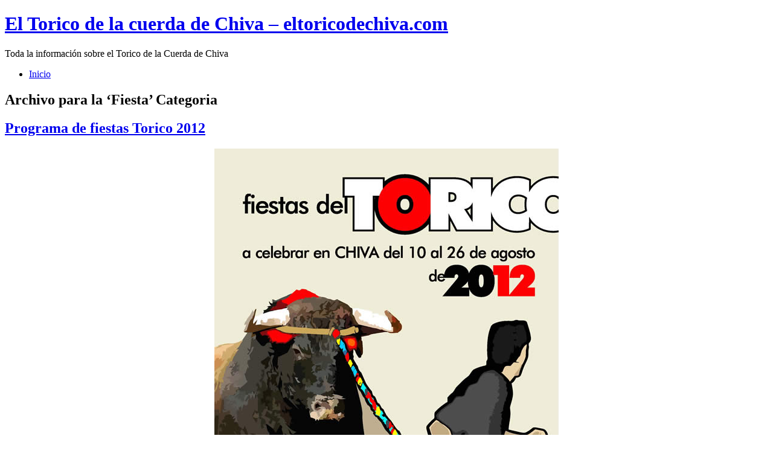

--- FILE ---
content_type: text/html; charset=UTF-8
request_url: https://www.eltoricodechiva.com/category/fiesta/
body_size: 13824
content:
<!DOCTYPE html PUBLIC "-//W3C//DTD XHTML 1.0 Transitional//EN" "http://www.w3.org/TR/xhtml1/DTD/xhtml1-transitional.dtd">
<html xmlns="http://www.w3.org/1999/xhtml" lang="es">
<head profile="http://gmpg.org/xfn/11">
<title>Fiesta archivos - El Torico de la cuerda de Chiva - eltoricodechiva.com at El Torico de la cuerda de Chiva &#8211; eltoricodechiva.com</title>
<meta http-equiv="Content-Type" content="text/html; charset=UTF-8" />
<meta name="description" content="Toda la información sobre el Torico de la Cuerda de Chiva" />
<meta name="generator" content="WordPress 6.8.3" /> <!-- leave this for stats please -->
<link href="https://www.eltoricodechiva.com/wp-content/themes/journalist/style.css" rel="stylesheet" type="text/css" media="screen" />
<link rel="alternate" type="application/rss+xml" title="El Torico de la cuerda de Chiva &#8211; eltoricodechiva.com RSS Feed" href="https://www.eltoricodechiva.com/feed/" />
<link rel="shortcut icon" type="image/x-png" href="https://www.eltoricodechiva.com/wp-content/themes/journalist/favicon.png" />
<link rel="pingback" href="https://www.eltoricodechiva.com/xmlrpc.php" />
<meta name='robots' content='index, follow, max-image-preview:large, max-snippet:-1, max-video-preview:-1' />
	<style>img:is([sizes="auto" i], [sizes^="auto," i]) { contain-intrinsic-size: 3000px 1500px }</style>
	
	<!-- This site is optimized with the Yoast SEO plugin v26.0 - https://yoast.com/wordpress/plugins/seo/ -->
	<link rel="canonical" href="https://www.eltoricodechiva.com/category/fiesta/" />
	<link rel="next" href="https://www.eltoricodechiva.com/category/fiesta/page/2/" />
	<meta property="og:locale" content="es_ES" />
	<meta property="og:type" content="article" />
	<meta property="og:title" content="Fiesta archivos - El Torico de la cuerda de Chiva - eltoricodechiva.com" />
	<meta property="og:url" content="https://www.eltoricodechiva.com/category/fiesta/" />
	<meta property="og:site_name" content="El Torico de la cuerda de Chiva - eltoricodechiva.com" />
	<meta name="twitter:card" content="summary_large_image" />
	<script type="application/ld+json" class="yoast-schema-graph">{"@context":"https://schema.org","@graph":[{"@type":"CollectionPage","@id":"https://www.eltoricodechiva.com/category/fiesta/","url":"https://www.eltoricodechiva.com/category/fiesta/","name":"Fiesta archivos - El Torico de la cuerda de Chiva - eltoricodechiva.com","isPartOf":{"@id":"https://www.eltoricodechiva.com/#website"},"breadcrumb":{"@id":"https://www.eltoricodechiva.com/category/fiesta/#breadcrumb"},"inLanguage":"es"},{"@type":"BreadcrumbList","@id":"https://www.eltoricodechiva.com/category/fiesta/#breadcrumb","itemListElement":[{"@type":"ListItem","position":1,"name":"Portada","item":"https://www.eltoricodechiva.com/"},{"@type":"ListItem","position":2,"name":"Fiesta"}]},{"@type":"WebSite","@id":"https://www.eltoricodechiva.com/#website","url":"https://www.eltoricodechiva.com/","name":"El Torico de la cuerda de Chiva - eltoricodechiva.com","description":"Toda la información sobre el Torico de la Cuerda de Chiva","potentialAction":[{"@type":"SearchAction","target":{"@type":"EntryPoint","urlTemplate":"https://www.eltoricodechiva.com/?s={search_term_string}"},"query-input":{"@type":"PropertyValueSpecification","valueRequired":true,"valueName":"search_term_string"}}],"inLanguage":"es"}]}</script>
	<!-- / Yoast SEO plugin. -->


<link rel="alternate" type="application/rss+xml" title="El Torico de la cuerda de Chiva - eltoricodechiva.com &raquo; Categoría Fiesta del feed" href="https://www.eltoricodechiva.com/category/fiesta/feed/" />
<script type="text/javascript">
/* <![CDATA[ */
window._wpemojiSettings = {"baseUrl":"https:\/\/s.w.org\/images\/core\/emoji\/16.0.1\/72x72\/","ext":".png","svgUrl":"https:\/\/s.w.org\/images\/core\/emoji\/16.0.1\/svg\/","svgExt":".svg","source":{"concatemoji":"https:\/\/www.eltoricodechiva.com\/wp-includes\/js\/wp-emoji-release.min.js?ver=6.8.3"}};
/*! This file is auto-generated */
!function(s,n){var o,i,e;function c(e){try{var t={supportTests:e,timestamp:(new Date).valueOf()};sessionStorage.setItem(o,JSON.stringify(t))}catch(e){}}function p(e,t,n){e.clearRect(0,0,e.canvas.width,e.canvas.height),e.fillText(t,0,0);var t=new Uint32Array(e.getImageData(0,0,e.canvas.width,e.canvas.height).data),a=(e.clearRect(0,0,e.canvas.width,e.canvas.height),e.fillText(n,0,0),new Uint32Array(e.getImageData(0,0,e.canvas.width,e.canvas.height).data));return t.every(function(e,t){return e===a[t]})}function u(e,t){e.clearRect(0,0,e.canvas.width,e.canvas.height),e.fillText(t,0,0);for(var n=e.getImageData(16,16,1,1),a=0;a<n.data.length;a++)if(0!==n.data[a])return!1;return!0}function f(e,t,n,a){switch(t){case"flag":return n(e,"\ud83c\udff3\ufe0f\u200d\u26a7\ufe0f","\ud83c\udff3\ufe0f\u200b\u26a7\ufe0f")?!1:!n(e,"\ud83c\udde8\ud83c\uddf6","\ud83c\udde8\u200b\ud83c\uddf6")&&!n(e,"\ud83c\udff4\udb40\udc67\udb40\udc62\udb40\udc65\udb40\udc6e\udb40\udc67\udb40\udc7f","\ud83c\udff4\u200b\udb40\udc67\u200b\udb40\udc62\u200b\udb40\udc65\u200b\udb40\udc6e\u200b\udb40\udc67\u200b\udb40\udc7f");case"emoji":return!a(e,"\ud83e\udedf")}return!1}function g(e,t,n,a){var r="undefined"!=typeof WorkerGlobalScope&&self instanceof WorkerGlobalScope?new OffscreenCanvas(300,150):s.createElement("canvas"),o=r.getContext("2d",{willReadFrequently:!0}),i=(o.textBaseline="top",o.font="600 32px Arial",{});return e.forEach(function(e){i[e]=t(o,e,n,a)}),i}function t(e){var t=s.createElement("script");t.src=e,t.defer=!0,s.head.appendChild(t)}"undefined"!=typeof Promise&&(o="wpEmojiSettingsSupports",i=["flag","emoji"],n.supports={everything:!0,everythingExceptFlag:!0},e=new Promise(function(e){s.addEventListener("DOMContentLoaded",e,{once:!0})}),new Promise(function(t){var n=function(){try{var e=JSON.parse(sessionStorage.getItem(o));if("object"==typeof e&&"number"==typeof e.timestamp&&(new Date).valueOf()<e.timestamp+604800&&"object"==typeof e.supportTests)return e.supportTests}catch(e){}return null}();if(!n){if("undefined"!=typeof Worker&&"undefined"!=typeof OffscreenCanvas&&"undefined"!=typeof URL&&URL.createObjectURL&&"undefined"!=typeof Blob)try{var e="postMessage("+g.toString()+"("+[JSON.stringify(i),f.toString(),p.toString(),u.toString()].join(",")+"));",a=new Blob([e],{type:"text/javascript"}),r=new Worker(URL.createObjectURL(a),{name:"wpTestEmojiSupports"});return void(r.onmessage=function(e){c(n=e.data),r.terminate(),t(n)})}catch(e){}c(n=g(i,f,p,u))}t(n)}).then(function(e){for(var t in e)n.supports[t]=e[t],n.supports.everything=n.supports.everything&&n.supports[t],"flag"!==t&&(n.supports.everythingExceptFlag=n.supports.everythingExceptFlag&&n.supports[t]);n.supports.everythingExceptFlag=n.supports.everythingExceptFlag&&!n.supports.flag,n.DOMReady=!1,n.readyCallback=function(){n.DOMReady=!0}}).then(function(){return e}).then(function(){var e;n.supports.everything||(n.readyCallback(),(e=n.source||{}).concatemoji?t(e.concatemoji):e.wpemoji&&e.twemoji&&(t(e.twemoji),t(e.wpemoji)))}))}((window,document),window._wpemojiSettings);
/* ]]> */
</script>
<style type="text/css">
.hasCountdown{text-shadow:transparent 0 1px 1px;overflow:hidden;padding:5px}
.countdown_rtl{direction:rtl}
.countdown_holding span{background-color:#ccc}
.countdown_row{clear:both;width:100%;text-align:center}
.countdown_show1 .countdown_section{width:98%}
.countdown_show2 .countdown_section{width:48%}
.countdown_show3 .countdown_section{width:32.5%}
.countdown_show4 .countdown_section{width:24.5%}
.countdown_show5 .countdown_section{width:19.5%}
.countdown_show6 .countdown_section{width:16.25%}
.countdown_show7 .countdown_section{width:14%}
.countdown_section{display:block;float:left;font-size:75%;text-align:center;margin:3px 0}
.countdown_amount{font-size:200%}
.countdown_descr{display:block;width:100%}
a.countdown_infolink{display:block;border-radius:10px;width:14px;height:13px;float:right;font-size:9px;line-height:13px;font-weight:700;text-align:center;position:relative;top:-15px;border:1px solid}
#countdown-preview{padding:10px}
#shailan-countdown-3, .shailan-countdown-3.hasCountdown{ background-color: #ccc;width:200px;margin:0px auto;} #shailan-countdown-3, .shailan-countdown-3.hasCountdown a{ }</style>
<link rel='stylesheet' id='wfsi-socialicons-css' href='https://www.eltoricodechiva.com/wp-content/plugins/web-font-social-icons/css/icons.css?ver=6.8.3' type='text/css' media='all' />
<style id='wfsi-socialicons-inline-css' type='text/css'>

                    a.ptwsi-social-icon,
                    a.ptwsi-social-icon:visited,
                    .ptwsi_social-icons li a:visited,
                    .ptwsi_social-icons li a {
                            color: #A0A0A0;
                            background:  #F2F2F2;
                    }
</style>
<style id='wp-emoji-styles-inline-css' type='text/css'>

	img.wp-smiley, img.emoji {
		display: inline !important;
		border: none !important;
		box-shadow: none !important;
		height: 1em !important;
		width: 1em !important;
		margin: 0 0.07em !important;
		vertical-align: -0.1em !important;
		background: none !important;
		padding: 0 !important;
	}
</style>
<link rel='stylesheet' id='wp-block-library-css' href='https://www.eltoricodechiva.com/wp-includes/css/dist/block-library/style.min.css?ver=6.8.3' type='text/css' media='all' />
<style id='classic-theme-styles-inline-css' type='text/css'>
/*! This file is auto-generated */
.wp-block-button__link{color:#fff;background-color:#32373c;border-radius:9999px;box-shadow:none;text-decoration:none;padding:calc(.667em + 2px) calc(1.333em + 2px);font-size:1.125em}.wp-block-file__button{background:#32373c;color:#fff;text-decoration:none}
</style>
<style id='global-styles-inline-css' type='text/css'>
:root{--wp--preset--aspect-ratio--square: 1;--wp--preset--aspect-ratio--4-3: 4/3;--wp--preset--aspect-ratio--3-4: 3/4;--wp--preset--aspect-ratio--3-2: 3/2;--wp--preset--aspect-ratio--2-3: 2/3;--wp--preset--aspect-ratio--16-9: 16/9;--wp--preset--aspect-ratio--9-16: 9/16;--wp--preset--color--black: #000000;--wp--preset--color--cyan-bluish-gray: #abb8c3;--wp--preset--color--white: #ffffff;--wp--preset--color--pale-pink: #f78da7;--wp--preset--color--vivid-red: #cf2e2e;--wp--preset--color--luminous-vivid-orange: #ff6900;--wp--preset--color--luminous-vivid-amber: #fcb900;--wp--preset--color--light-green-cyan: #7bdcb5;--wp--preset--color--vivid-green-cyan: #00d084;--wp--preset--color--pale-cyan-blue: #8ed1fc;--wp--preset--color--vivid-cyan-blue: #0693e3;--wp--preset--color--vivid-purple: #9b51e0;--wp--preset--gradient--vivid-cyan-blue-to-vivid-purple: linear-gradient(135deg,rgba(6,147,227,1) 0%,rgb(155,81,224) 100%);--wp--preset--gradient--light-green-cyan-to-vivid-green-cyan: linear-gradient(135deg,rgb(122,220,180) 0%,rgb(0,208,130) 100%);--wp--preset--gradient--luminous-vivid-amber-to-luminous-vivid-orange: linear-gradient(135deg,rgba(252,185,0,1) 0%,rgba(255,105,0,1) 100%);--wp--preset--gradient--luminous-vivid-orange-to-vivid-red: linear-gradient(135deg,rgba(255,105,0,1) 0%,rgb(207,46,46) 100%);--wp--preset--gradient--very-light-gray-to-cyan-bluish-gray: linear-gradient(135deg,rgb(238,238,238) 0%,rgb(169,184,195) 100%);--wp--preset--gradient--cool-to-warm-spectrum: linear-gradient(135deg,rgb(74,234,220) 0%,rgb(151,120,209) 20%,rgb(207,42,186) 40%,rgb(238,44,130) 60%,rgb(251,105,98) 80%,rgb(254,248,76) 100%);--wp--preset--gradient--blush-light-purple: linear-gradient(135deg,rgb(255,206,236) 0%,rgb(152,150,240) 100%);--wp--preset--gradient--blush-bordeaux: linear-gradient(135deg,rgb(254,205,165) 0%,rgb(254,45,45) 50%,rgb(107,0,62) 100%);--wp--preset--gradient--luminous-dusk: linear-gradient(135deg,rgb(255,203,112) 0%,rgb(199,81,192) 50%,rgb(65,88,208) 100%);--wp--preset--gradient--pale-ocean: linear-gradient(135deg,rgb(255,245,203) 0%,rgb(182,227,212) 50%,rgb(51,167,181) 100%);--wp--preset--gradient--electric-grass: linear-gradient(135deg,rgb(202,248,128) 0%,rgb(113,206,126) 100%);--wp--preset--gradient--midnight: linear-gradient(135deg,rgb(2,3,129) 0%,rgb(40,116,252) 100%);--wp--preset--font-size--small: 13px;--wp--preset--font-size--medium: 20px;--wp--preset--font-size--large: 36px;--wp--preset--font-size--x-large: 42px;--wp--preset--spacing--20: 0.44rem;--wp--preset--spacing--30: 0.67rem;--wp--preset--spacing--40: 1rem;--wp--preset--spacing--50: 1.5rem;--wp--preset--spacing--60: 2.25rem;--wp--preset--spacing--70: 3.38rem;--wp--preset--spacing--80: 5.06rem;--wp--preset--shadow--natural: 6px 6px 9px rgba(0, 0, 0, 0.2);--wp--preset--shadow--deep: 12px 12px 50px rgba(0, 0, 0, 0.4);--wp--preset--shadow--sharp: 6px 6px 0px rgba(0, 0, 0, 0.2);--wp--preset--shadow--outlined: 6px 6px 0px -3px rgba(255, 255, 255, 1), 6px 6px rgba(0, 0, 0, 1);--wp--preset--shadow--crisp: 6px 6px 0px rgba(0, 0, 0, 1);}:where(.is-layout-flex){gap: 0.5em;}:where(.is-layout-grid){gap: 0.5em;}body .is-layout-flex{display: flex;}.is-layout-flex{flex-wrap: wrap;align-items: center;}.is-layout-flex > :is(*, div){margin: 0;}body .is-layout-grid{display: grid;}.is-layout-grid > :is(*, div){margin: 0;}:where(.wp-block-columns.is-layout-flex){gap: 2em;}:where(.wp-block-columns.is-layout-grid){gap: 2em;}:where(.wp-block-post-template.is-layout-flex){gap: 1.25em;}:where(.wp-block-post-template.is-layout-grid){gap: 1.25em;}.has-black-color{color: var(--wp--preset--color--black) !important;}.has-cyan-bluish-gray-color{color: var(--wp--preset--color--cyan-bluish-gray) !important;}.has-white-color{color: var(--wp--preset--color--white) !important;}.has-pale-pink-color{color: var(--wp--preset--color--pale-pink) !important;}.has-vivid-red-color{color: var(--wp--preset--color--vivid-red) !important;}.has-luminous-vivid-orange-color{color: var(--wp--preset--color--luminous-vivid-orange) !important;}.has-luminous-vivid-amber-color{color: var(--wp--preset--color--luminous-vivid-amber) !important;}.has-light-green-cyan-color{color: var(--wp--preset--color--light-green-cyan) !important;}.has-vivid-green-cyan-color{color: var(--wp--preset--color--vivid-green-cyan) !important;}.has-pale-cyan-blue-color{color: var(--wp--preset--color--pale-cyan-blue) !important;}.has-vivid-cyan-blue-color{color: var(--wp--preset--color--vivid-cyan-blue) !important;}.has-vivid-purple-color{color: var(--wp--preset--color--vivid-purple) !important;}.has-black-background-color{background-color: var(--wp--preset--color--black) !important;}.has-cyan-bluish-gray-background-color{background-color: var(--wp--preset--color--cyan-bluish-gray) !important;}.has-white-background-color{background-color: var(--wp--preset--color--white) !important;}.has-pale-pink-background-color{background-color: var(--wp--preset--color--pale-pink) !important;}.has-vivid-red-background-color{background-color: var(--wp--preset--color--vivid-red) !important;}.has-luminous-vivid-orange-background-color{background-color: var(--wp--preset--color--luminous-vivid-orange) !important;}.has-luminous-vivid-amber-background-color{background-color: var(--wp--preset--color--luminous-vivid-amber) !important;}.has-light-green-cyan-background-color{background-color: var(--wp--preset--color--light-green-cyan) !important;}.has-vivid-green-cyan-background-color{background-color: var(--wp--preset--color--vivid-green-cyan) !important;}.has-pale-cyan-blue-background-color{background-color: var(--wp--preset--color--pale-cyan-blue) !important;}.has-vivid-cyan-blue-background-color{background-color: var(--wp--preset--color--vivid-cyan-blue) !important;}.has-vivid-purple-background-color{background-color: var(--wp--preset--color--vivid-purple) !important;}.has-black-border-color{border-color: var(--wp--preset--color--black) !important;}.has-cyan-bluish-gray-border-color{border-color: var(--wp--preset--color--cyan-bluish-gray) !important;}.has-white-border-color{border-color: var(--wp--preset--color--white) !important;}.has-pale-pink-border-color{border-color: var(--wp--preset--color--pale-pink) !important;}.has-vivid-red-border-color{border-color: var(--wp--preset--color--vivid-red) !important;}.has-luminous-vivid-orange-border-color{border-color: var(--wp--preset--color--luminous-vivid-orange) !important;}.has-luminous-vivid-amber-border-color{border-color: var(--wp--preset--color--luminous-vivid-amber) !important;}.has-light-green-cyan-border-color{border-color: var(--wp--preset--color--light-green-cyan) !important;}.has-vivid-green-cyan-border-color{border-color: var(--wp--preset--color--vivid-green-cyan) !important;}.has-pale-cyan-blue-border-color{border-color: var(--wp--preset--color--pale-cyan-blue) !important;}.has-vivid-cyan-blue-border-color{border-color: var(--wp--preset--color--vivid-cyan-blue) !important;}.has-vivid-purple-border-color{border-color: var(--wp--preset--color--vivid-purple) !important;}.has-vivid-cyan-blue-to-vivid-purple-gradient-background{background: var(--wp--preset--gradient--vivid-cyan-blue-to-vivid-purple) !important;}.has-light-green-cyan-to-vivid-green-cyan-gradient-background{background: var(--wp--preset--gradient--light-green-cyan-to-vivid-green-cyan) !important;}.has-luminous-vivid-amber-to-luminous-vivid-orange-gradient-background{background: var(--wp--preset--gradient--luminous-vivid-amber-to-luminous-vivid-orange) !important;}.has-luminous-vivid-orange-to-vivid-red-gradient-background{background: var(--wp--preset--gradient--luminous-vivid-orange-to-vivid-red) !important;}.has-very-light-gray-to-cyan-bluish-gray-gradient-background{background: var(--wp--preset--gradient--very-light-gray-to-cyan-bluish-gray) !important;}.has-cool-to-warm-spectrum-gradient-background{background: var(--wp--preset--gradient--cool-to-warm-spectrum) !important;}.has-blush-light-purple-gradient-background{background: var(--wp--preset--gradient--blush-light-purple) !important;}.has-blush-bordeaux-gradient-background{background: var(--wp--preset--gradient--blush-bordeaux) !important;}.has-luminous-dusk-gradient-background{background: var(--wp--preset--gradient--luminous-dusk) !important;}.has-pale-ocean-gradient-background{background: var(--wp--preset--gradient--pale-ocean) !important;}.has-electric-grass-gradient-background{background: var(--wp--preset--gradient--electric-grass) !important;}.has-midnight-gradient-background{background: var(--wp--preset--gradient--midnight) !important;}.has-small-font-size{font-size: var(--wp--preset--font-size--small) !important;}.has-medium-font-size{font-size: var(--wp--preset--font-size--medium) !important;}.has-large-font-size{font-size: var(--wp--preset--font-size--large) !important;}.has-x-large-font-size{font-size: var(--wp--preset--font-size--x-large) !important;}
:where(.wp-block-post-template.is-layout-flex){gap: 1.25em;}:where(.wp-block-post-template.is-layout-grid){gap: 1.25em;}
:where(.wp-block-columns.is-layout-flex){gap: 2em;}:where(.wp-block-columns.is-layout-grid){gap: 2em;}
:root :where(.wp-block-pullquote){font-size: 1.5em;line-height: 1.6;}
</style>
<link rel='stylesheet' id='cmplz-general-css' href='https://www.eltoricodechiva.com/wp-content/plugins/complianz-gdpr/assets/css/cookieblocker.min.css?ver=1759056309' type='text/css' media='all' />
<link rel='stylesheet' id='wp-pagenavi-css' href='https://www.eltoricodechiva.com/wp-content/plugins/wp-pagenavi/pagenavi-css.css?ver=2.70' type='text/css' media='all' />
<script type="text/javascript" src="https://www.eltoricodechiva.com/wp-includes/js/jquery/jquery.min.js?ver=3.7.1" id="jquery-core-js"></script>
<script type="text/javascript" src="https://www.eltoricodechiva.com/wp-includes/js/jquery/jquery-migrate.min.js?ver=3.4.1" id="jquery-migrate-js"></script>
<script type="text/javascript" src="https://www.eltoricodechiva.com/wp-content/plugins/google-analyticator/external-tracking.min.js?ver=6.5.4" id="ga-external-tracking-js"></script>
<link rel="https://api.w.org/" href="https://www.eltoricodechiva.com/wp-json/" /><link rel="alternate" title="JSON" type="application/json" href="https://www.eltoricodechiva.com/wp-json/wp/v2/categories/2" /><link rel="EditURI" type="application/rsd+xml" title="RSD" href="https://www.eltoricodechiva.com/xmlrpc.php?rsd" />
<meta name="generator" content="WordPress 6.8.3" />
			<style>.cmplz-hidden {
					display: none !important;
				}</style><style type="text/css">.recentcomments a{display:inline !important;padding:0 !important;margin:0 !important;}</style><!-- Google Analytics Tracking by Google Analyticator 6.5.4: http://www.videousermanuals.com/google-analyticator/ -->
<script type="text/javascript">
    var analyticsFileTypes = [''];
    var analyticsSnippet = 'enabled';
    var analyticsEventTracking = 'enabled';
</script>
<script data-service="google-analytics" data-category="statistics" type="text/plain">
	var _gaq = _gaq || [];
  
	_gaq.push(['_setAccount', 'UA-3286649-4']);
    _gaq.push(['_addDevId', 'i9k95']); // Google Analyticator App ID with Google
	_gaq.push(['_trackPageview']);

	(function() {
		var ga = document.createElement('script'); ga.type = 'text/javascript'; ga.async = true;
		                ga.src = ('https:' == document.location.protocol ? 'https://ssl' : 'http://www') + '.google-analytics.com/ga.js';
		                var s = document.getElementsByTagName('script')[0]; s.parentNode.insertBefore(ga, s);
	})();
</script>
</head>

<body>
<div id="container" class="group">

<h1><a href="https://www.eltoricodechiva.com/">El Torico de la cuerda de Chiva &#8211; eltoricodechiva.com</a></h1>
<div id="bubble"><p>Toda la información sobre el Torico de la Cuerda de Chiva</p></div> <!-- erase this line if you want to turn the bubble off -->

<div id="menu">
		<ul>
			<li ><a href="https://www.eltoricodechiva.com" title="Inicio">Inicio</a></li>
	    </ul>
	</div>
<div id="content">

<h2 class="archive">Archivo para la  &#8216;Fiesta&#8217; Categoria</h2>


<h2 id="post-732"><a href="https://www.eltoricodechiva.com/programa-de-fiestas-torico-2012/" rel="bookmark">Programa de fiestas Torico 2012</a></h2>

<div class="main">
	<p style="text-align: center;"><img fetchpriority="high" decoding="async" class="aligncenter size-full wp-image-733" title="Programa de fiestas del Torico de la cuerda de Chiva 2012" src="https://www.eltoricodechiva.com/wp-content/uploads/2012/08/carteltoricochiva2012.jpg" alt="Programa de fiestas del Torico de la cuerda de Chiva 2012" width="570" height="800" srcset="https://www.eltoricodechiva.com/wp-content/uploads/2012/08/carteltoricochiva2012.jpg 570w, https://www.eltoricodechiva.com/wp-content/uploads/2012/08/carteltoricochiva2012-213x300.jpg 213w" sizes="(max-width: 570px) 100vw, 570px" /></p>
<p>Ya está disponible el <a title="programa de fiestas del Torico de la cuerda de Chiva 2012" href="https://www.eltoricodechiva.com/programa-de-fiestas-2012/">programa de fiestas del Torico de la cuerda de chiva 2012</a></p>
</div>

<p class="comments"><a href="https://www.eltoricodechiva.com/programa-de-fiestas-torico-2012/#respond">Deja un comentario</a></p>

<div class="meta group">
<div class="signature">
    <p>Publicado por Sastres <span class="edit"></span></p>
    <p>agosto 7th, 2012 at 12:14 pm</p>
</div>	
<div class="tags">
    <p>Guardado en <a href="https://www.eltoricodechiva.com/category/chiva/" rel="category tag">Chiva</a>,<a href="https://www.eltoricodechiva.com/category/fiesta/" rel="category tag">Fiesta</a>,<a href="https://www.eltoricodechiva.com/category/musica/" rel="category tag">Música</a>,<a href="https://www.eltoricodechiva.com/category/pena-taurina-el-torico/" rel="category tag">Peña Taurina "El Torico"</a>,<a href="https://www.eltoricodechiva.com/category/penas-de-chiva/" rel="category tag">Peñas de Chiva</a>,<a href="https://www.eltoricodechiva.com/category/toros/" rel="category tag">Toros y ganaderías</a>,<a href="https://www.eltoricodechiva.com/category/tradiciones/" rel="category tag">Tradiciones</a></p>
    </div>
</div>



<h2 id="post-451"><a href="https://www.eltoricodechiva.com/ya-falta-menos-un-mes/" rel="bookmark">Ya falta menos&#8230; un mes</a></h2>

<div class="main">
	<p>Para el inicio de las Fiestas del Torico de Chiva 2012. Toca ir abriendo boca</p>
<p>[youtube]http://www.youtube.com/watch?v=v8W05tN-dug[/youtube]</p>
</div>

<p class="comments"><a href="https://www.eltoricodechiva.com/ya-falta-menos-un-mes/#respond">Deja un comentario</a></p>

<div class="meta group">
<div class="signature">
    <p>Publicado por Sastres <span class="edit"></span></p>
    <p>julio 15th, 2012 at 11:00 am</p>
</div>	
<div class="tags">
    <p>Guardado en <a href="https://www.eltoricodechiva.com/category/chiva/" rel="category tag">Chiva</a>,<a href="https://www.eltoricodechiva.com/category/costumbres/" rel="category tag">Costumbres</a>,<a href="https://www.eltoricodechiva.com/category/fiesta/" rel="category tag">Fiesta</a>,<a href="https://www.eltoricodechiva.com/category/musica/" rel="category tag">Música</a>,<a href="https://www.eltoricodechiva.com/category/tradiciones/" rel="category tag">Tradiciones</a>,<a href="https://www.eltoricodechiva.com/category/videos/" rel="category tag">Videos</a></p>
    <p>Etiquetas <a href="https://www.eltoricodechiva.com/tag/15-de-agosto/" rel="tag">15 de agosto</a>, <a href="https://www.eltoricodechiva.com/tag/albaes/" rel="tag">albaes</a>, <a href="https://www.eltoricodechiva.com/tag/torico-de-chiva/" rel="tag">Torico de Chiva</a></p></div>
</div>



<h2 id="post-446"><a href="https://www.eltoricodechiva.com/ya-esta-aqui/" rel="bookmark">Ya está aquí&#8230;</a></h2>

<div class="main">
	<p>[vimeo]http://vimeo.com/27259535[/vimeo]</p>
</div>

<p class="comments"><a href="https://www.eltoricodechiva.com/ya-esta-aqui/#comments">1 comentario</a></p>

<div class="meta group">
<div class="signature">
    <p>Publicado por Sastres <span class="edit"></span></p>
    <p>agosto 4th, 2011 at 9:02 am</p>
</div>	
<div class="tags">
    <p>Guardado en <a href="https://www.eltoricodechiva.com/category/chiva/" rel="category tag">Chiva</a>,<a href="https://www.eltoricodechiva.com/category/eltoricodechivacom/" rel="category tag">eltoricodechiva.com</a>,<a href="https://www.eltoricodechiva.com/category/fiesta/" rel="category tag">Fiesta</a>,<a href="https://www.eltoricodechiva.com/category/toros/" rel="category tag">Toros y ganaderías</a>,<a href="https://www.eltoricodechiva.com/category/videos/" rel="category tag">Videos</a></p>
    </div>
</div>



<h2 id="post-439"><a href="https://www.eltoricodechiva.com/los-beltranejos-premio-almuersico-del-ano-2011/" rel="bookmark">«Los Beltranejos» Premio Almuersico del Año 2011</a></h2>

<div class="main">
	<p style="text-align: center;"><img decoding="async" class="aligncenter size-full wp-image-441" title="&quot;Los Beltranejos&quot; tocando en el Monte" src="https://www.eltoricodechiva.com/wp-content/uploads/2011/08/B-Monte-tocando3.jpg" alt="&quot;Los Beltranejos&quot; tocando en el Monte" width="598" height="403" srcset="https://www.eltoricodechiva.com/wp-content/uploads/2011/08/B-Monte-tocando3.jpg 747w, https://www.eltoricodechiva.com/wp-content/uploads/2011/08/B-Monte-tocando3-300x202.jpg 300w" sizes="(max-width: 598px) 100vw, 598px" /></p>
<p>El pasado mes de febrero <strong>eltoricodechiva.com</strong> y <strong>la Colla “El Capaso”</strong> celebramos nuestro tradicional <strong><em>Almuersico del Año</em></strong> y la entrega de nuestro codiciado <strong>Premio <em>Almuersico del Año </em></strong>que en esta ocasión concedimos a <a title="Los Beltranejos" href="https://www.eltoricodechiva.com/los-beltranejos-autentico-pernil-chivano/"><strong>La Peña “Los Beltranejos”</strong></a>.</p>
<p>Esta noticia, junto con el video que la acompaña, debería haber sido publicada hace mucho pero diversas causas han retrasado su publicación, pedimos disculpas por ello.</p>
<p>Cuando se habla de peñas en Chiva, la primera que se nos viene a la mente, la más clásica, la más participativa de nuestras fiestas es “Los Beltranejos”. De ahí la ilusión que nos hacía entregar nuestro premio a estos artistas chivanos.</p>
<p>Una vez más nos demostraron que están en plena forma, que cuando se tiene imaginación, humor e inventiva los años no pasan. Mantienen intacta la esencia que juntó a un <em>grupico</em> de amigos a finales de los años 60.</p>
<p>Recordaron, recordamos, anécdotas y recuerdos. Nos hablaron de sus vehículos “imposibles” y sus famosos disfraces. Pero también nos mostraron sus “ocupaciones” actuales, como un calendario fantástico que les muestra a cada uno de ellos, como la naturaleza les trajo al mundo, en parajes singulares de la sierra de Chiva y adornados con aperos de labranza.</p>
<p>Comimos y bebimos, como si de un almuerzo del Torico se tratara, “paseamos” al macho, cantamos <em>albás </em>y caramelitos fan-fan. Entregamos el premio con afecto y admiración al auténtico <em>pernil </em>chivano.</p>
<p>En fin que lo pasamos estupendamente, que la caldereta de <em>corderico </em>nos salió buena y que da gusto estar con gente como “Los Beltranejos” que nos conectan con nuestra esencia, que nos acercan a nuestras tradiciones y a esa carácter chivano que tanto nos gusta, lúdico, festivo e imaginativo.</p>
<p>Fueron, son y seguramente serán los mejores… “Los Beltranejos”.</p>
<p>Gracias a Abel Atienzar por prestarnos su <em>casica </em>y al Capaso por su ayuda inestimable.</p>
<p>Y ahora el video.</p>
<p>[vimeo]http://vimeo.com/27206381[/vimeo]</p>
</div>

<p class="comments"><a href="https://www.eltoricodechiva.com/los-beltranejos-premio-almuersico-del-ano-2011/#comments">3 comentarios</a></p>

<div class="meta group">
<div class="signature">
    <p>Publicado por Sastres <span class="edit"></span></p>
    <p>agosto 3rd, 2011 at 8:14 am</p>
</div>	
<div class="tags">
    <p>Guardado en <a href="https://www.eltoricodechiva.com/category/almuersico-del-ano/" rel="category tag">"Almuersico del año"</a>,<a href="https://www.eltoricodechiva.com/category/chiva/" rel="category tag">Chiva</a>,<a href="https://www.eltoricodechiva.com/category/costumbres/" rel="category tag">Costumbres</a>,<a href="https://www.eltoricodechiva.com/category/fiesta/" rel="category tag">Fiesta</a>,<a href="https://www.eltoricodechiva.com/category/penas-de-chiva/" rel="category tag">Peñas de Chiva</a>,<a href="https://www.eltoricodechiva.com/category/personajes-del-torico/" rel="category tag">Personajes del Torico</a>,<a href="https://www.eltoricodechiva.com/category/tradiciones/" rel="category tag">Tradiciones</a></p>
    <p>Etiquetas <a href="https://www.eltoricodechiva.com/tag/almuersico-del-ano/" rel="tag">"Almuersico del año"</a>, <a href="https://www.eltoricodechiva.com/tag/colla-el-capaso/" rel="tag">Colla "El Capaso"</a>, <a href="https://www.eltoricodechiva.com/tag/los-beltranejos/" rel="tag">Los Beltranejos</a></p></div>
</div>



<h2 id="post-429"><a href="https://www.eltoricodechiva.com/bous-en-corda-de-ontinyent-2010/" rel="bookmark">Bous en Corda de Ontinyent 2010</a></h2>

<div class="main">
	<p>Desde hoy viernes y durante todo el fin de semana se celebra en <a title="Ontinyent" href="http://es.wikipedia.org/wiki/Onteniente">Ontinyent</a> el <em>Bou en Corda</em> en honor a la Purísima de Ontinyent. Fiesta que guarda algunas similitudes con nuestro <a title="eltoricodechiva.com" href="https://www.eltoricodechiva.com">Torico de la Cuerda</a>, lo que podriamos llamar «<a title="los otros Toricos" href="https://www.eltoricodechiva.com/category/otros-toricos/">los otros Toricos</a>«.</p>
<p>Hoy a las 15:30 horas tendrá lugar <em>l&#8217;embolà</em>. Sábado a las 12 horas <em>la vaqueta</em> y a las 15 horas <em>Bou en corda</em>. El domingo a las 15 horas de nuevo <em>bou en corda</em>.</p>
<p>Un poco de <a title="historia bou en corda de Ontinyent" href="http://www.bouicorda.com/pdf/historia.pdf">historia del <em>bou en corda</em> de Ontinyent</a>.</p>
<p>[vimeo]http://vimeo.com/16849827[/vimeo]</p>
</div>

<p class="comments"><a href="https://www.eltoricodechiva.com/bous-en-corda-de-ontinyent-2010/#respond">Deja un comentario</a></p>

<div class="meta group">
<div class="signature">
    <p>Publicado por Sastres <span class="edit"></span></p>
    <p>diciembre 3rd, 2010 at 10:44 am</p>
</div>	
<div class="tags">
    <p>Guardado en <a href="https://www.eltoricodechiva.com/category/costumbres/" rel="category tag">Costumbres</a>,<a href="https://www.eltoricodechiva.com/category/fiesta/" rel="category tag">Fiesta</a>,<a href="https://www.eltoricodechiva.com/category/otros-toricos/" rel="category tag">Otros "Toricos"</a></p>
    </div>
</div>



<div class="navigation group">
	<div class="alignleft"><a href="https://www.eltoricodechiva.com/category/fiesta/page/2/" >&laquo; Entradas antiguas</a></div>
	<div class="alignright"></div>
</div>

</div> 

<div id="sidebar">
                    <h3>Ya falta menos</h3>
        <div id="shailan-countdown-3_1" class="shailan-countdown-3 countdown" ></div>

        
<script>
(function($){
  $(document).ready(function($) {
    var event_month = 8 - 1; 
    $('#shailan-countdown-3_1').countdown({
      until: new Date(2026, event_month, 15, 00, 00, 00, 0),
      description: 'para el Torico de Chiva 2026',
      format: 'dHMS',
      timezone: '+1'    }); 
  }); 
})(jQuery);
</script>
                <form role="search" method="get" id="searchform" class="searchform" action="https://www.eltoricodechiva.com/">
				<div>
					<label class="screen-reader-text" for="s">Buscar:</label>
					<input type="text" value="" name="s" id="s" />
					<input type="submit" id="searchsubmit" value="Buscar" />
				</div>
			</form><h3>Páginas</h3>
			<ul>
				<li class="page_item page-item-745"><a href="https://www.eltoricodechiva.com/aviso-legal/">Aviso legal</a></li>
<li class="page_item page-item-6"><a href="https://www.eltoricodechiva.com/contacto/">Contacto</a></li>
<li class="page_item page-item-13"><a href="https://www.eltoricodechiva.com/dedicatoria/">Dedicatoria</a></li>
<li class="page_item page-item-9"><a href="https://www.eltoricodechiva.com/galeria/">Galería de imágenes</a></li>
<li class="page_item page-item-7 page_item_has_children"><a href="https://www.eltoricodechiva.com/historia/">Historia</a>
<ul class='children'>
	<li class="page_item page-item-11"><a href="https://www.eltoricodechiva.com/historia/chiva-8000-anos-de-historia/">Chiva, 8000 años de historia</a></li>
	<li class="page_item page-item-12"><a href="https://www.eltoricodechiva.com/historia/el-torico-de-la-cuerda/">El Torico de la Cuerda</a></li>
</ul>
</li>
<li class="page_item page-item-749"><a href="https://www.eltoricodechiva.com/politica-de-cookies-ue/">Política de cookies (UE)</a></li>
<li class="page_item page-item-743"><a href="https://www.eltoricodechiva.com/politica-de-privacidad/">Política de privacidad</a></li>
<li class="page_item page-item-723"><a href="https://www.eltoricodechiva.com/programa-de-fiestas-2012/">Programa de fiestas 2012</a></li>
			</ul>

			<h3>Archivos</h3>		<label class="screen-reader-text" for="archives-dropdown-2">Archivos</label>
		<select id="archives-dropdown-2" name="archive-dropdown">
			
			<option value="">Elegir el mes</option>
				<option value='https://www.eltoricodechiva.com/2012/08/'> agosto 2012 </option>
	<option value='https://www.eltoricodechiva.com/2012/07/'> julio 2012 </option>
	<option value='https://www.eltoricodechiva.com/2011/08/'> agosto 2011 </option>
	<option value='https://www.eltoricodechiva.com/2010/12/'> diciembre 2010 </option>
	<option value='https://www.eltoricodechiva.com/2010/10/'> octubre 2010 </option>
	<option value='https://www.eltoricodechiva.com/2010/08/'> agosto 2010 </option>
	<option value='https://www.eltoricodechiva.com/2010/07/'> julio 2010 </option>
	<option value='https://www.eltoricodechiva.com/2010/05/'> mayo 2010 </option>
	<option value='https://www.eltoricodechiva.com/2010/03/'> marzo 2010 </option>
	<option value='https://www.eltoricodechiva.com/2009/11/'> noviembre 2009 </option>
	<option value='https://www.eltoricodechiva.com/2009/10/'> octubre 2009 </option>
	<option value='https://www.eltoricodechiva.com/2009/09/'> septiembre 2009 </option>
	<option value='https://www.eltoricodechiva.com/2009/08/'> agosto 2009 </option>
	<option value='https://www.eltoricodechiva.com/2009/07/'> julio 2009 </option>
	<option value='https://www.eltoricodechiva.com/2009/03/'> marzo 2009 </option>
	<option value='https://www.eltoricodechiva.com/2008/08/'> agosto 2008 </option>
	<option value='https://www.eltoricodechiva.com/2008/07/'> julio 2008 </option>
	<option value='https://www.eltoricodechiva.com/2008/04/'> abril 2008 </option>
	<option value='https://www.eltoricodechiva.com/2008/02/'> febrero 2008 </option>
	<option value='https://www.eltoricodechiva.com/2007/12/'> diciembre 2007 </option>
	<option value='https://www.eltoricodechiva.com/2007/10/'> octubre 2007 </option>
	<option value='https://www.eltoricodechiva.com/2007/09/'> septiembre 2007 </option>
	<option value='https://www.eltoricodechiva.com/2007/08/'> agosto 2007 </option>
	<option value='https://www.eltoricodechiva.com/2007/07/'> julio 2007 </option>

		</select>

			<script type="text/javascript">
/* <![CDATA[ */

(function() {
	var dropdown = document.getElementById( "archives-dropdown-2" );
	function onSelectChange() {
		if ( dropdown.options[ dropdown.selectedIndex ].value !== '' ) {
			document.location.href = this.options[ this.selectedIndex ].value;
		}
	}
	dropdown.onchange = onSelectChange;
})();

/* ]]> */
</script>
<h3>Categorías</h3>
			<ul>
					<li class="cat-item cat-item-19"><a href="https://www.eltoricodechiva.com/category/almuersico-del-ano/">&quot;Almuersico del año&quot;</a>
</li>
	<li class="cat-item cat-item-21"><a href="https://www.eltoricodechiva.com/category/arte/">Arte</a>
</li>
	<li class="cat-item cat-item-28"><a href="https://www.eltoricodechiva.com/category/chiva/">Chiva</a>
</li>
	<li class="cat-item cat-item-130"><a href="https://www.eltoricodechiva.com/category/chiva-opina/">Chiva opina</a>
</li>
	<li class="cat-item cat-item-8"><a href="https://www.eltoricodechiva.com/category/congresos-conferencias-reuniones/">Congresos &#8211; Conferencias &#8211; Reuniones</a>
</li>
	<li class="cat-item cat-item-70"><a href="https://www.eltoricodechiva.com/category/costumbres/">Costumbres</a>
</li>
	<li class="cat-item cat-item-3"><a href="https://www.eltoricodechiva.com/category/eltoricodechivacom/">eltoricodechiva.com</a>
</li>
	<li class="cat-item cat-item-2 current-cat"><a aria-current="page" href="https://www.eltoricodechiva.com/category/fiesta/">Fiesta</a>
</li>
	<li class="cat-item cat-item-95"><a href="https://www.eltoricodechiva.com/category/gastronomia/">Gastronomía</a>
</li>
	<li class="cat-item cat-item-123"><a href="https://www.eltoricodechiva.com/category/internet/">Internet</a>
</li>
	<li class="cat-item cat-item-43"><a href="https://www.eltoricodechiva.com/category/musica/">Música</a>
</li>
	<li class="cat-item cat-item-14"><a href="https://www.eltoricodechiva.com/category/otros-toricos/">Otros &quot;Toricos&quot;</a>
</li>
	<li class="cat-item cat-item-9"><a href="https://www.eltoricodechiva.com/category/pena-taurina-el-torico/">Peña Taurina &quot;El Torico&quot;</a>
</li>
	<li class="cat-item cat-item-165"><a href="https://www.eltoricodechiva.com/category/penas-de-chiva/">Peñas de Chiva</a>
</li>
	<li class="cat-item cat-item-81"><a href="https://www.eltoricodechiva.com/category/personajes-del-torico/">Personajes del Torico</a>
</li>
	<li class="cat-item cat-item-7"><a href="https://www.eltoricodechiva.com/category/publicaciones-libros-revistas/">Publicaciones &#8211; Libros &#8211; Revistas</a>
</li>
	<li class="cat-item cat-item-4"><a href="https://www.eltoricodechiva.com/category/toros/">Toros y ganaderías</a>
</li>
	<li class="cat-item cat-item-69"><a href="https://www.eltoricodechiva.com/category/tradiciones/">Tradiciones</a>
</li>
	<li class="cat-item cat-item-10"><a href="https://www.eltoricodechiva.com/category/videos/">Videos</a>
</li>
			</ul>

			
		
		<h3>Entradas recientes</h3>
		<ul>
											<li>
					<a href="https://www.eltoricodechiva.com/programa-de-fiestas-torico-2012/">Programa de fiestas Torico 2012</a>
									</li>
											<li>
					<a href="https://www.eltoricodechiva.com/presentacion-atame-12/">Presentación átame&#8217;12</a>
									</li>
											<li>
					<a href="https://www.eltoricodechiva.com/ya-falta-menos-un-mes/">Ya falta menos&#8230; un mes</a>
									</li>
											<li>
					<a href="https://www.eltoricodechiva.com/ya-esta-aqui/">Ya está aquí&#8230;</a>
									</li>
											<li>
					<a href="https://www.eltoricodechiva.com/los-beltranejos-premio-almuersico-del-ano-2011/">«Los Beltranejos» Premio Almuersico del Año 2011</a>
									</li>
					</ul>

		<h3>Comentarios recientes</h3><ul id="recentcomments"><li class="recentcomments"><span class="comment-author-link">Kike</span> en <a href="https://www.eltoricodechiva.com/tenemos-cantera/comment-page-1/#comment-9211">Tenemos cantera</a></li><li class="recentcomments"><span class="comment-author-link"><a href="https://www.eltoricodechiva.com" class="url" rel="ugc">Sastres</a></span> en <a href="https://www.eltoricodechiva.com/presentacion-atame-12/comment-page-1/#comment-1103">Presentación átame&#8217;12</a></li><li class="recentcomments"><span class="comment-author-link">Nuria</span> en <a href="https://www.eltoricodechiva.com/presentacion-atame-12/comment-page-1/#comment-1100">Presentación átame&#8217;12</a></li><li class="recentcomments"><span class="comment-author-link"><a href="https://www.eltoricodechiva.com/programa-de-fiestas-torico-2012/" class="url" rel="ugc">Programa de fiestas Torico 2012 | El Torico de la cuerda de Chiva - eltoricodechiva.com</a></span> en <a href="https://www.eltoricodechiva.com/programa-de-fiestas-2012/comment-page-1/#comment-1099">Programa de fiestas 2012</a></li><li class="recentcomments"><span class="comment-author-link">Lina y Miguel</span> en <a href="https://www.eltoricodechiva.com/los-beltranejos-autentico-pernil-chivano/comment-page-1/#comment-927">Los Beltranejos, auténtico pernil chivano</a></li></ul><h3>Webs de Chiva</h3>
	<ul class='xoxo blogroll'>
<li><a href="http://www.chiva.es/" title="Web del Ayuntamiento de Chiva" target="_blank">Ayuntamiento de Chiva</a></li>
<li><a href="http://www.eltoricodelacuerda.com" title="Web de la Peña Taurina «El Torico»" target="_blank">Peña Taurina «El Torico»</a></li>
<li><a href="http://www.spreadshirt.net/shop.php?sid=121527" title="Camisetas eltoricodechiva.com" target="_blank">Tienda OnLine</a></li>

	</ul>

<h3>Síguenos en Facebook</h3>			<div class="textwidget"><iframe src="//www.facebook.com/plugins/likebox.php?href=https%3A%2F%2Fwww.facebook.com%2Feltoricodechiva&amp;width&amp;height=258&amp;colorscheme=light&amp;show_faces=true&amp;header=false&amp;stream=false&amp;show_border=true" scrolling="no" frameborder="0" style="border:none; overflow:hidden; height:258px;" allowTransparency="true"></iframe></div>
		<h3>Síguenos en Twitter</h3>			<div class="textwidget">            <a data-service="twitter" data-category="marketing" data-placeholder-image="https://www.eltoricodechiva.com/wp-content/plugins/complianz-gdpr/assets/images/placeholders/twitter-minimal.jpg" class="cmplz-placeholder-element twitter-timeline"  href="https://twitter.com/eltoricodechiva" data-widget-id="518857192242311168">Tweets por @eltoricodechiva</a>
            <script type="text/plain" data-service="twitter" data-category="marketing">!function(d,s,id){var js,fjs=d.getElementsByTagName(s)[0],p=/^http:/.test(d.location)?'http':'https';if(!d.getElementById(id)){js=d.createElement(s);js.id=id;js.src=p+"://platform.twitter.com/widgets.js";fjs.parentNode.insertBefore(js,fjs);}}(document,"script","twitter-wjs");</script>
          </div>
		

</div>

</div>

<div id="footer">
	<p>The Journalist template by <a href="http://lucianmarin.com/" rel="designer">Lucian E. Marin</a> modificada por eltoricodechiva.com &mdash; Built for <a href="http://wordpress.org/">WordPress</a></p>
</div>
<script type="speculationrules">
{"prefetch":[{"source":"document","where":{"and":[{"href_matches":"\/*"},{"not":{"href_matches":["\/wp-*.php","\/wp-admin\/*","\/wp-content\/uploads\/*","\/wp-content\/*","\/wp-content\/plugins\/*","\/wp-content\/themes\/journalist\/*","\/*\\?(.+)"]}},{"not":{"selector_matches":"a[rel~=\"nofollow\"]"}},{"not":{"selector_matches":".no-prefetch, .no-prefetch a"}}]},"eagerness":"conservative"}]}
</script>

<!-- Consent Management powered by Complianz | GDPR/CCPA Cookie Consent https://wordpress.org/plugins/complianz-gdpr -->
<div id="cmplz-cookiebanner-container"><div class="cmplz-cookiebanner cmplz-hidden banner-1 bottom-right-view-preferences optin cmplz-bottom-right cmplz-categories-type-view-preferences" aria-modal="true" data-nosnippet="true" role="dialog" aria-live="polite" aria-labelledby="cmplz-header-1-optin" aria-describedby="cmplz-message-1-optin">
	<div class="cmplz-header">
		<div class="cmplz-logo"></div>
		<div class="cmplz-title" id="cmplz-header-1-optin">Gestionar el consentimiento de las cookies</div>
		<div class="cmplz-close" tabindex="0" role="button" aria-label="Cerrar ventana">
			<svg aria-hidden="true" focusable="false" data-prefix="fas" data-icon="times" class="svg-inline--fa fa-times fa-w-11" role="img" xmlns="http://www.w3.org/2000/svg" viewBox="0 0 352 512"><path fill="currentColor" d="M242.72 256l100.07-100.07c12.28-12.28 12.28-32.19 0-44.48l-22.24-22.24c-12.28-12.28-32.19-12.28-44.48 0L176 189.28 75.93 89.21c-12.28-12.28-32.19-12.28-44.48 0L9.21 111.45c-12.28 12.28-12.28 32.19 0 44.48L109.28 256 9.21 356.07c-12.28 12.28-12.28 32.19 0 44.48l22.24 22.24c12.28 12.28 32.2 12.28 44.48 0L176 322.72l100.07 100.07c12.28 12.28 32.2 12.28 44.48 0l22.24-22.24c12.28-12.28 12.28-32.19 0-44.48L242.72 256z"></path></svg>
		</div>
	</div>

	<div class="cmplz-divider cmplz-divider-header"></div>
	<div class="cmplz-body">
		<div class="cmplz-message" id="cmplz-message-1-optin">Para ofrecer las mejores experiencias, utilizamos tecnologías como las cookies para almacenar y/o acceder a la información del dispositivo. El consentimiento de estas tecnologías nos permitirá procesar datos como el comportamiento de navegación o las identificaciones únicas en este sitio. No consentir o retirar el consentimiento, puede afectar negativamente a ciertas características y funciones.</div>
		<!-- categories start -->
		<div class="cmplz-categories">
			<details class="cmplz-category cmplz-functional" >
				<summary>
						<span class="cmplz-category-header">
							<span class="cmplz-category-title">Funcional</span>
							<span class='cmplz-always-active'>
								<span class="cmplz-banner-checkbox">
									<input type="checkbox"
										   id="cmplz-functional-optin"
										   data-category="cmplz_functional"
										   class="cmplz-consent-checkbox cmplz-functional"
										   size="40"
										   value="1"/>
									<label class="cmplz-label" for="cmplz-functional-optin"><span class="screen-reader-text">Funcional</span></label>
								</span>
								Siempre activo							</span>
							<span class="cmplz-icon cmplz-open">
								<svg xmlns="http://www.w3.org/2000/svg" viewBox="0 0 448 512"  height="18" ><path d="M224 416c-8.188 0-16.38-3.125-22.62-9.375l-192-192c-12.5-12.5-12.5-32.75 0-45.25s32.75-12.5 45.25 0L224 338.8l169.4-169.4c12.5-12.5 32.75-12.5 45.25 0s12.5 32.75 0 45.25l-192 192C240.4 412.9 232.2 416 224 416z"/></svg>
							</span>
						</span>
				</summary>
				<div class="cmplz-description">
					<span class="cmplz-description-functional">El almacenamiento o acceso técnico es estrictamente necesario para el propósito legítimo de permitir el uso de un servicio específico explícitamente solicitado por el abonado o usuario, o con el único propósito de llevar a cabo la transmisión de una comunicación a través de una red de comunicaciones electrónicas.</span>
				</div>
			</details>

			<details class="cmplz-category cmplz-preferences" >
				<summary>
						<span class="cmplz-category-header">
							<span class="cmplz-category-title">Preferencias</span>
							<span class="cmplz-banner-checkbox">
								<input type="checkbox"
									   id="cmplz-preferences-optin"
									   data-category="cmplz_preferences"
									   class="cmplz-consent-checkbox cmplz-preferences"
									   size="40"
									   value="1"/>
								<label class="cmplz-label" for="cmplz-preferences-optin"><span class="screen-reader-text">Preferencias</span></label>
							</span>
							<span class="cmplz-icon cmplz-open">
								<svg xmlns="http://www.w3.org/2000/svg" viewBox="0 0 448 512"  height="18" ><path d="M224 416c-8.188 0-16.38-3.125-22.62-9.375l-192-192c-12.5-12.5-12.5-32.75 0-45.25s32.75-12.5 45.25 0L224 338.8l169.4-169.4c12.5-12.5 32.75-12.5 45.25 0s12.5 32.75 0 45.25l-192 192C240.4 412.9 232.2 416 224 416z"/></svg>
							</span>
						</span>
				</summary>
				<div class="cmplz-description">
					<span class="cmplz-description-preferences">El almacenamiento o acceso técnico es necesario para la finalidad legítima de almacenar preferencias no solicitadas por el abonado o usuario.</span>
				</div>
			</details>

			<details class="cmplz-category cmplz-statistics" >
				<summary>
						<span class="cmplz-category-header">
							<span class="cmplz-category-title">Estadísticas</span>
							<span class="cmplz-banner-checkbox">
								<input type="checkbox"
									   id="cmplz-statistics-optin"
									   data-category="cmplz_statistics"
									   class="cmplz-consent-checkbox cmplz-statistics"
									   size="40"
									   value="1"/>
								<label class="cmplz-label" for="cmplz-statistics-optin"><span class="screen-reader-text">Estadísticas</span></label>
							</span>
							<span class="cmplz-icon cmplz-open">
								<svg xmlns="http://www.w3.org/2000/svg" viewBox="0 0 448 512"  height="18" ><path d="M224 416c-8.188 0-16.38-3.125-22.62-9.375l-192-192c-12.5-12.5-12.5-32.75 0-45.25s32.75-12.5 45.25 0L224 338.8l169.4-169.4c12.5-12.5 32.75-12.5 45.25 0s12.5 32.75 0 45.25l-192 192C240.4 412.9 232.2 416 224 416z"/></svg>
							</span>
						</span>
				</summary>
				<div class="cmplz-description">
					<span class="cmplz-description-statistics">El almacenamiento o acceso técnico que es utilizado exclusivamente con fines estadísticos.</span>
					<span class="cmplz-description-statistics-anonymous">El almacenamiento o acceso técnico que se utiliza exclusivamente con fines estadísticos anónimos. Sin un requerimiento, el cumplimiento voluntario por parte de tu proveedor de servicios de Internet, o los registros adicionales de un tercero, la información almacenada o recuperada sólo para este propósito no se puede utilizar para identificarte.</span>
				</div>
			</details>
			<details class="cmplz-category cmplz-marketing" >
				<summary>
						<span class="cmplz-category-header">
							<span class="cmplz-category-title">Marketing</span>
							<span class="cmplz-banner-checkbox">
								<input type="checkbox"
									   id="cmplz-marketing-optin"
									   data-category="cmplz_marketing"
									   class="cmplz-consent-checkbox cmplz-marketing"
									   size="40"
									   value="1"/>
								<label class="cmplz-label" for="cmplz-marketing-optin"><span class="screen-reader-text">Marketing</span></label>
							</span>
							<span class="cmplz-icon cmplz-open">
								<svg xmlns="http://www.w3.org/2000/svg" viewBox="0 0 448 512"  height="18" ><path d="M224 416c-8.188 0-16.38-3.125-22.62-9.375l-192-192c-12.5-12.5-12.5-32.75 0-45.25s32.75-12.5 45.25 0L224 338.8l169.4-169.4c12.5-12.5 32.75-12.5 45.25 0s12.5 32.75 0 45.25l-192 192C240.4 412.9 232.2 416 224 416z"/></svg>
							</span>
						</span>
				</summary>
				<div class="cmplz-description">
					<span class="cmplz-description-marketing">El almacenamiento o acceso técnico es necesario para crear perfiles de usuario para enviar publicidad, o para rastrear al usuario en una web o en varias web con fines de marketing similares.</span>
				</div>
			</details>
		</div><!-- categories end -->
			</div>

	<div class="cmplz-links cmplz-information">
		<a class="cmplz-link cmplz-manage-options cookie-statement" href="#" data-relative_url="#cmplz-manage-consent-container">Administrar opciones</a>
		<a class="cmplz-link cmplz-manage-third-parties cookie-statement" href="#" data-relative_url="#cmplz-cookies-overview">Gestionar los servicios</a>
		<a class="cmplz-link cmplz-manage-vendors tcf cookie-statement" href="#" data-relative_url="#cmplz-tcf-wrapper">Gestionar {vendor_count} proveedores</a>
		<a class="cmplz-link cmplz-external cmplz-read-more-purposes tcf" target="_blank" rel="noopener noreferrer nofollow" href="https://cookiedatabase.org/tcf/purposes/">Leer más sobre estos propósitos</a>
			</div>

	<div class="cmplz-divider cmplz-footer"></div>

	<div class="cmplz-buttons">
		<button class="cmplz-btn cmplz-accept">Aceptar</button>
		<button class="cmplz-btn cmplz-deny">Denegar</button>
		<button class="cmplz-btn cmplz-view-preferences">Ver preferencias</button>
		<button class="cmplz-btn cmplz-save-preferences">Guardar preferencias</button>
		<a class="cmplz-btn cmplz-manage-options tcf cookie-statement" href="#" data-relative_url="#cmplz-manage-consent-container">Ver preferencias</a>
			</div>

	<div class="cmplz-links cmplz-documents">
		<a class="cmplz-link cookie-statement" href="#" data-relative_url="">{title}</a>
		<a class="cmplz-link privacy-statement" href="#" data-relative_url="">{title}</a>
		<a class="cmplz-link impressum" href="#" data-relative_url="">{title}</a>
			</div>

</div>
</div>
					<div id="cmplz-manage-consent" data-nosnippet="true"><button class="cmplz-btn cmplz-hidden cmplz-manage-consent manage-consent-1">Gestionar consentimiento</button>

</div><script type="text/javascript" src="https://www.eltoricodechiva.com/wp-content/plugins/wordpress-countdown-widget/js/jquery.countdown.min.js?ver=1.0" id="countdown-js"></script>
<script type="text/javascript" id="cmplz-cookiebanner-js-extra">
/* <![CDATA[ */
var complianz = {"prefix":"cmplz_","user_banner_id":"1","set_cookies":[],"block_ajax_content":"","banner_version":"15","version":"7.4.2","store_consent":"","do_not_track_enabled":"","consenttype":"optin","region":"eu","geoip":"","dismiss_timeout":"","disable_cookiebanner":"","soft_cookiewall":"","dismiss_on_scroll":"","cookie_expiry":"365","url":"https:\/\/www.eltoricodechiva.com\/wp-json\/complianz\/v1\/","locale":"lang=es&locale=es_ES","set_cookies_on_root":"","cookie_domain":"","current_policy_id":"16","cookie_path":"\/","categories":{"statistics":"estad\u00edsticas","marketing":"m\u00e1rketing"},"tcf_active":"","placeholdertext":"Haz clic para aceptar cookies de marketing y permitir este contenido","css_file":"https:\/\/www.eltoricodechiva.com\/wp-content\/uploads\/complianz\/css\/banner-{banner_id}-{type}.css?v=15","page_links":{"eu":{"cookie-statement":{"title":"Pol\u00edtica de cookies ","url":"https:\/\/www.eltoricodechiva.com\/politica-de-cookies-ue\/"},"privacy-statement":{"title":"Pol\u00edtica de privacidad","url":"https:\/\/www.eltoricodechiva.com\/politica-de-privacidad\/"},"impressum":{"title":"Aviso legal","url":"https:\/\/www.eltoricodechiva.com\/aviso-legal\/"}},"us":{"impressum":{"title":"Aviso legal","url":"https:\/\/www.eltoricodechiva.com\/aviso-legal\/"}},"uk":{"impressum":{"title":"Aviso legal","url":"https:\/\/www.eltoricodechiva.com\/aviso-legal\/"}},"ca":{"impressum":{"title":"Aviso legal","url":"https:\/\/www.eltoricodechiva.com\/aviso-legal\/"}},"au":{"impressum":{"title":"Aviso legal","url":"https:\/\/www.eltoricodechiva.com\/aviso-legal\/"}},"za":{"impressum":{"title":"Aviso legal","url":"https:\/\/www.eltoricodechiva.com\/aviso-legal\/"}},"br":{"impressum":{"title":"Aviso legal","url":"https:\/\/www.eltoricodechiva.com\/aviso-legal\/"}}},"tm_categories":"","forceEnableStats":"","preview":"","clean_cookies":"","aria_label":"Haz clic para aceptar cookies de marketing y permitir este contenido"};
/* ]]> */
</script>
<script defer type="text/javascript" src="https://www.eltoricodechiva.com/wp-content/plugins/complianz-gdpr/cookiebanner/js/complianz.min.js?ver=1759056310" id="cmplz-cookiebanner-js"></script>
<script type="text/javascript" id="cmplz-cookiebanner-js-after">
/* <![CDATA[ */
	let cmplzBlockedContent = document.querySelector('.cmplz-blocked-content-notice');
	if ( cmplzBlockedContent) {
	        cmplzBlockedContent.addEventListener('click', function(event) {
            event.stopPropagation();
        });
	}
    
/* ]]> */
</script>

<script>(function($) {
  $.countdown.regional['custom'] = {
    labels: [
      'Años', 
      'Meses', 
      'Semanas', 
      'Días', 
      'Horas', 
      'Minutos', 
      'Segundos'
      ], 
    labels1: [
      'Año', 
      'Mes', 
      'Semana', 
      'Día', 
      'Hora', 
      'Minuto', 
      'Segundo'
    ], 
    compactLabels: ['y', 'a', 'h', 'g'], 
    whichLabels: null, 
    timeSeparator: ':', 
    isRTL: false
  }; 
  $.countdown.setDefaults($.countdown.regional['custom']); 
})(jQuery);
</script>

</body>
</html>